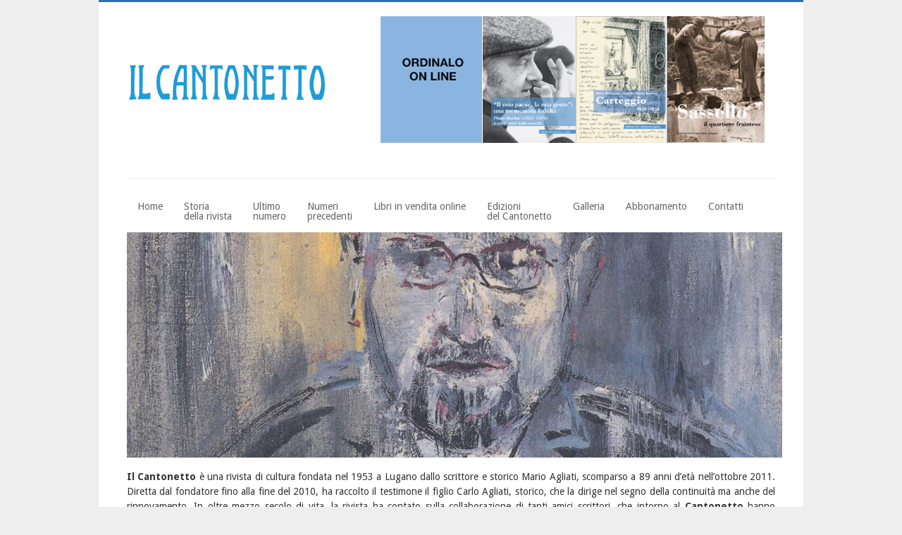

--- FILE ---
content_type: text/html; charset=utf-8
request_url: http://cantonetto.ch/
body_size: 4925
content:
<!DOCTYPE html>
<html lang="it" dir="ltr"
  xmlns:content="http://purl.org/rss/1.0/modules/content/"
  xmlns:dc="http://purl.org/dc/terms/"
  xmlns:foaf="http://xmlns.com/foaf/0.1/"
  xmlns:rdfs="http://www.w3.org/2000/01/rdf-schema#"
  xmlns:sioc="http://rdfs.org/sioc/ns#"
  xmlns:sioct="http://rdfs.org/sioc/types#"
  xmlns:skos="http://www.w3.org/2004/02/skos/core#"
  xmlns:xsd="http://www.w3.org/2001/XMLSchema#">
<head>
<meta charset="utf-8" />
<link rel="shortcut icon" href="http://cantonetto.ch/sites/default/files/favicon.ico" type="image/vnd.microsoft.icon" />
<title>Cantonetto  | Cantonetto </title>
<style type="text/css" media="all">
@import url("http://cantonetto.ch/modules/system/system.base.css?sk98l7");
@import url("http://cantonetto.ch/modules/system/system.menus.css?sk98l7");
@import url("http://cantonetto.ch/modules/system/system.messages.css?sk98l7");
@import url("http://cantonetto.ch/modules/system/system.theme.css?sk98l7");
</style>
<style type="text/css" media="screen">
@import url("http://cantonetto.ch/sites/all/libraries/shadowbox/shadowbox.css?sk98l7");
</style>
<style type="text/css" media="print">
<!--/*--><![CDATA[/*><!--*/
#sb-container{position:relative;}#sb-overlay{display:none;}#sb-wrapper{position:relative;top:0;left:0;}#sb-loading{display:none;}

/*]]>*/-->
</style>
<style type="text/css" media="screen">
@import url("http://cantonetto.ch/sites/all/modules/views_slideshow/views_slideshow.css?sk98l7");
</style>
<style type="text/css" media="all">
@import url("http://cantonetto.ch/modules/field/theme/field.css?sk98l7");
@import url("http://cantonetto.ch/modules/node/node.css?sk98l7");
@import url("http://cantonetto.ch/modules/search/search.css?sk98l7");
@import url("http://cantonetto.ch/modules/user/user.css?sk98l7");
@import url("http://cantonetto.ch/sites/all/modules/views/css/views.css?sk98l7");
@import url("http://cantonetto.ch/sites/all/modules/ckeditor/css/ckeditor.css?sk98l7");
</style>
<style type="text/css" media="all">
@import url("http://cantonetto.ch/sites/all/modules/ctools/css/ctools.css?sk98l7");
@import url("http://cantonetto.ch/sites/all/modules/views_slideshow/contrib/views_slideshow_cycle/views_slideshow_cycle.css?sk98l7");
</style>
<style type="text/css" media="all">
@import url("http://cantonetto.ch/sites/all/themes/business/style.css?sk98l7");
@import url("http://cantonetto.ch/sites/default/files/color/business-b85b6232/colors.css?sk98l7");
</style>
<script type="text/javascript" src="http://cantonetto.ch/misc/jquery.js?v=1.4.4"></script>
<script type="text/javascript" src="http://cantonetto.ch/misc/jquery-extend-3.4.0.js?v=1.4.4"></script>
<script type="text/javascript" src="http://cantonetto.ch/misc/jquery-html-prefilter-3.5.0-backport.js?v=1.4.4"></script>
<script type="text/javascript" src="http://cantonetto.ch/misc/jquery.once.js?v=1.2"></script>
<script type="text/javascript" src="http://cantonetto.ch/misc/drupal.js?sk98l7"></script>
<script type="text/javascript" src="http://cantonetto.ch/sites/all/libraries/shadowbox/shadowbox.js?v=3.0.3"></script>
<script type="text/javascript" src="http://cantonetto.ch/sites/all/modules/shadowbox/shadowbox_auto.js?v=3.0.3"></script>
<script type="text/javascript" src="http://cantonetto.ch/sites/all/modules/views_slideshow/js/views_slideshow.js?v=1.0"></script>
<script type="text/javascript" src="http://cantonetto.ch/sites/default/files/languages/it_A-Gfv2oFo72aDFvXFqBwYquRbUySZnl2Ak1N2CpIoFQ.js?sk98l7"></script>
<script type="text/javascript" src="http://cantonetto.ch/sites/all/themes/business/js/sliding_effect.js?sk98l7"></script>
<script type="text/javascript" src="http://cantonetto.ch/sites/all/libraries/jquery.cycle/jquery.cycle.all.js?sk98l7"></script>
<script type="text/javascript" src="http://cantonetto.ch/sites/all/modules/views_slideshow/contrib/views_slideshow_cycle/js/views_slideshow_cycle.js?sk98l7"></script>
<script type="text/javascript" src="http://cantonetto.ch/sites/all/modules/google_analytics/googleanalytics.js?sk98l7"></script>
<script type="text/javascript" src="https://www.googletagmanager.com/gtag/js?id=UA-34062348-1"></script>
<script type="text/javascript">
<!--//--><![CDATA[//><!--
window.dataLayer = window.dataLayer || [];function gtag(){dataLayer.push(arguments)};gtag("js", new Date());gtag("set", "developer_id.dMDhkMT", true);gtag("config", "UA-34062348-1", {"groups":"default"});
//--><!]]>
</script>
<script type="text/javascript" src="http://cantonetto.ch/sites/all/themes/business/js/superfish.js?sk98l7"></script>
<script type="text/javascript" src="http://cantonetto.ch/sites/all/themes/business/js/supersubs.js?sk98l7"></script>
<script type="text/javascript" src="http://cantonetto.ch/sites/all/themes/business/js/sfmenu.js?sk98l7"></script>
<script type="text/javascript">
<!--//--><![CDATA[//><!--

          Shadowbox.path = "/sites/all/libraries/shadowbox/";
        
//--><!]]>
</script>
<script type="text/javascript">
<!--//--><![CDATA[//><!--
jQuery.extend(Drupal.settings, {"basePath":"\/","pathPrefix":"","setHasJsCookie":0,"ajaxPageState":{"theme":"business","theme_token":"9M8KQ5k8_VpgN6jin-Z-m1F2G1T0OZZgTQ3euPXSpIk","js":{"misc\/jquery.js":1,"misc\/jquery-extend-3.4.0.js":1,"misc\/jquery-html-prefilter-3.5.0-backport.js":1,"misc\/jquery.once.js":1,"misc\/drupal.js":1,"sites\/all\/libraries\/shadowbox\/shadowbox.js":1,"sites\/all\/modules\/shadowbox\/shadowbox_auto.js":1,"sites\/all\/modules\/views_slideshow\/js\/views_slideshow.js":1,"public:\/\/languages\/it_A-Gfv2oFo72aDFvXFqBwYquRbUySZnl2Ak1N2CpIoFQ.js":1,"sites\/all\/themes\/business\/js\/sliding_effect.js":1,"sites\/all\/libraries\/jquery.cycle\/jquery.cycle.all.js":1,"sites\/all\/modules\/views_slideshow\/contrib\/views_slideshow_cycle\/js\/views_slideshow_cycle.js":1,"sites\/all\/modules\/google_analytics\/googleanalytics.js":1,"https:\/\/www.googletagmanager.com\/gtag\/js?id=UA-34062348-1":1,"0":1,"sites\/all\/themes\/business\/js\/superfish.js":1,"sites\/all\/themes\/business\/js\/supersubs.js":1,"sites\/all\/themes\/business\/js\/sfmenu.js":1,"1":1},"css":{"modules\/system\/system.base.css":1,"modules\/system\/system.menus.css":1,"modules\/system\/system.messages.css":1,"modules\/system\/system.theme.css":1,"sites\/all\/libraries\/shadowbox\/shadowbox.css":1,"0":1,"sites\/all\/modules\/views_slideshow\/views_slideshow.css":1,"modules\/field\/theme\/field.css":1,"modules\/node\/node.css":1,"modules\/search\/search.css":1,"modules\/user\/user.css":1,"sites\/all\/modules\/views\/css\/views.css":1,"sites\/all\/modules\/ckeditor\/css\/ckeditor.css":1,"sites\/all\/modules\/ctools\/css\/ctools.css":1,"sites\/all\/modules\/views_slideshow\/contrib\/views_slideshow_cycle\/views_slideshow_cycle.css":1,"sites\/all\/themes\/business\/style.css":1,"sites\/all\/themes\/business\/color\/colors.css":1}},"shadowbox":{"animate":1,"animateFade":1,"animSequence":"wh","auto_enable_all_images":1,"auto_gallery":0,"autoplayMovies":true,"continuous":0,"counterLimit":"10","counterType":"default","displayCounter":1,"displayNav":1,"enableKeys":1,"fadeDuration":"0.35","handleOversize":"resize","handleUnsupported":"link","initialHeight":160,"initialWidth":320,"language":"it","modal":false,"overlayColor":"#000","overlayOpacity":"0.85","resizeDuration":"0.35","showMovieControls":1,"slideshowDelay":"0","viewportPadding":20,"useSizzle":0},"viewsSlideshow":{"slideshow_right-block":{"methods":{"goToSlide":["viewsSlideshowPager","viewsSlideshowSlideCounter","viewsSlideshowCycle"],"nextSlide":["viewsSlideshowPager","viewsSlideshowSlideCounter","viewsSlideshowCycle"],"pause":["viewsSlideshowControls","viewsSlideshowCycle"],"play":["viewsSlideshowControls","viewsSlideshowCycle"],"previousSlide":["viewsSlideshowPager","viewsSlideshowSlideCounter","viewsSlideshowCycle"],"transitionBegin":["viewsSlideshowPager","viewsSlideshowSlideCounter"],"transitionEnd":[]},"paused":0},"slideshow-block":{"methods":{"goToSlide":["viewsSlideshowPager","viewsSlideshowSlideCounter","viewsSlideshowCycle"],"nextSlide":["viewsSlideshowPager","viewsSlideshowSlideCounter","viewsSlideshowCycle"],"pause":["viewsSlideshowControls","viewsSlideshowCycle"],"play":["viewsSlideshowControls","viewsSlideshowCycle"],"previousSlide":["viewsSlideshowPager","viewsSlideshowSlideCounter","viewsSlideshowCycle"],"transitionBegin":["viewsSlideshowPager","viewsSlideshowSlideCounter"],"transitionEnd":[]},"paused":0}},"viewsSlideshowCycle":{"#views_slideshow_cycle_main_slideshow_right-block":{"num_divs":3,"id_prefix":"#views_slideshow_cycle_main_","div_prefix":"#views_slideshow_cycle_div_","vss_id":"slideshow_right-block","effect":"fade","transition_advanced":0,"timeout":5000,"speed":700,"delay":0,"sync":1,"random":0,"pause":1,"pause_on_click":0,"action_advanced":0,"start_paused":0,"remember_slide":0,"remember_slide_days":1,"pause_in_middle":0,"pause_when_hidden":0,"pause_when_hidden_type":"full","amount_allowed_visible":"","nowrap":0,"fixed_height":1,"items_per_slide":1,"wait_for_image_load":1,"wait_for_image_load_timeout":3000,"cleartype":0,"cleartypenobg":0,"advanced_options":"{}"},"#views_slideshow_cycle_main_slideshow-block":{"num_divs":13,"id_prefix":"#views_slideshow_cycle_main_","div_prefix":"#views_slideshow_cycle_div_","vss_id":"slideshow-block","effect":"fade","transition_advanced":1,"timeout":3500,"speed":700,"delay":0,"sync":1,"random":1,"pause":0,"pause_on_click":0,"action_advanced":0,"start_paused":0,"remember_slide":0,"remember_slide_days":1,"pause_in_middle":0,"pause_when_hidden":0,"pause_when_hidden_type":"full","amount_allowed_visible":"","nowrap":0,"fixed_height":1,"items_per_slide":1,"wait_for_image_load":1,"wait_for_image_load_timeout":3000,"cleartype":0,"cleartypenobg":0,"advanced_options":"{}"}},"googleanalytics":{"account":["UA-34062348-1"],"trackOutbound":1,"trackMailto":1,"trackDownload":1,"trackDownloadExtensions":"7z|aac|arc|arj|asf|asx|avi|bin|csv|doc(x|m)?|dot(x|m)?|exe|flv|gif|gz|gzip|hqx|jar|jpe?g|js|mp(2|3|4|e?g)|mov(ie)?|msi|msp|pdf|phps|png|ppt(x|m)?|pot(x|m)?|pps(x|m)?|ppam|sld(x|m)?|thmx|qtm?|ra(m|r)?|sea|sit|tar|tgz|torrent|txt|wav|wma|wmv|wpd|xls(x|m|b)?|xlt(x|m)|xlam|xml|z|zip"}});
//--><!]]>
</script>
<!--[if lt IE 9]><script src="/sites/all/themes/business/js/html5.js"></script><![endif]-->
</head>
<body class="html front not-logged-in one-sidebar sidebar-first page-node">
    
<div id="wrap">

  <header id="header" class="clearfix" role="banner">

    <div>
             <div id="logo">
	   
		<table>
		  <tr>
		     <td width=50%> 
                    <a href="/" title="Home"><img src="http://cantonetto.ch/sites/default/files/logoweb.jpg" alt="Home" /></a>
             <td>
		     <td>
				<table>
                      <tr>
					         <td>
                                    <img src="https://www.cantonetto.ch/bannercompralo.jpg" height="180" align="right">
                             </td>
                                <td>
                                    <a href="https://www.cantonetto.ch/il-mio-paese-la-mia-gente-plinio-martini"><img src="https://www.cantonetto.ch/images/plinio_piccolo.jpg" height="180" align="right"></a>
                                 </td>

                            <td>
                                 <a href="https://www.cantonetto.ch/content/carteggio-1939-1974"><img src="https://www.cantonetto.ch/images/carteggio.jpg" height="180" align="right"></a>
                              </td>

                             <td>
                           <a href="https://www.cantonetto.ch/content/sassello-il-quartiere-frainteso"><img src="https://www.cantonetto.ch/sassello.jpg" height="180" align="right"></a>
                        </td></tr>  
                </table>
		
			
		  </td></tr></table>
	  </div>
	  
      	   

	
      <hgroup id="sitename">
        <h2><a href="/" title="Home"></a></h2>
        <p></p><!--site slogan-->
      </hgroup>
	 
	  
    </div>
	
    <nav id="navigation" class="clearfix" role="navigation">
      <div id="main-menu">
   

      </div>
    </nav><!-- end main-menu -->
  </header>
  
  <div class="region region-header">
  <div id="block-block-3" class="block block-block">

      
  <div class="content">
    <p><nav class="clearfix" id="navigation" role="navigation"></nav></p>
<div id="main-menu">
<ul class="menu">
<li class="first leaf">
				<a class="selected" href="http://www.cantonetto.ch">Home</a></li>
<li class="first leaf">
				<a href="storia">Storia <br />
				della rivista</a></li>
<li class="first leaf">
				<a href="ultimonumero">Ultimo<br />
				numero</a></li>
<li class="leaf">
				<a href="numeri-precedenti">Numeri<br />
				precedenti</a></li>
<li class="leaf">
				<a href="libri-vendita-online">Libri in vendita online</a></li>
<li class="leaf">
				<a href="edizioni">Edizioni <br />
				del Cantonetto</a></li>
<li class="leaf">
				<a href="galleria">Galleria</a></li>
<li class="leaf">
				<a href="abbonamento">Abbonamento</a></li>
<li class="leaf">
				<a href="contatti">Contatti</a></li>
</ul>
<p class="last expanded"> </p>
</div>
<p></p>
<p> </p>
  </div>
  
</div> <!-- /.block -->
<div id="block-views-slideshow-block" class="block block-views">

      
  <div class="content">
    <div class="view view-slideshow view-id-slideshow view-display-id-block view-dom-id-0ea9030f5cc8b3dc93611cc85daeadcd">
        
  
  
      <div class="view-content">
      
  <div class="skin-default">
    
    <div id="views_slideshow_cycle_main_slideshow-block" class="views_slideshow_cycle_main views_slideshow_main"><div id="views_slideshow_cycle_teaser_section_slideshow-block" class="views-slideshow-cycle-main-frame views_slideshow_cycle_teaser_section">
  <div id="views_slideshow_cycle_div_slideshow-block_0" class="views-slideshow-cycle-main-frame-row views_slideshow_cycle_slide views_slideshow_slide views-row-1 views-row-odd">
  <div class="views-slideshow-cycle-main-frame-row-item views-row views-row-0 views-row-odd views-row-first">
    
  <div>        <p><img typeof="foaf:Image" src="http://cantonetto.ch/sites/default/files/styles/slideshowfront/public/003.jpg?itok=BU6kicj2" width="930" height="320" alt="" /></p>  </div></div>
</div>
<div id="views_slideshow_cycle_div_slideshow-block_1" class="views-slideshow-cycle-main-frame-row views_slideshow_cycle_slide views_slideshow_slide views-row-2 views_slideshow_cycle_hidden views-row-even">
  <div class="views-slideshow-cycle-main-frame-row-item views-row views-row-1 views-row-even">
    
  <div>        <p><img typeof="foaf:Image" src="http://cantonetto.ch/sites/default/files/styles/slideshowfront/public/004_0.jpg?itok=3tDjwRHt" width="930" height="320" alt="" /></p>  </div></div>
</div>
<div id="views_slideshow_cycle_div_slideshow-block_2" class="views-slideshow-cycle-main-frame-row views_slideshow_cycle_slide views_slideshow_slide views-row-3 views_slideshow_cycle_hidden views-row-odd">
  <div class="views-slideshow-cycle-main-frame-row-item views-row views-row-2 views-row-odd">
    
  <div>        <p><img typeof="foaf:Image" src="http://cantonetto.ch/sites/default/files/styles/slideshowfront/public/005a.jpg?itok=FZ2iBOp9" width="930" height="320" alt="" /></p>  </div></div>
</div>
<div id="views_slideshow_cycle_div_slideshow-block_3" class="views-slideshow-cycle-main-frame-row views_slideshow_cycle_slide views_slideshow_slide views-row-4 views_slideshow_cycle_hidden views-row-even">
  <div class="views-slideshow-cycle-main-frame-row-item views-row views-row-3 views-row-even">
    
  <div>        <p><img typeof="foaf:Image" src="http://cantonetto.ch/sites/default/files/styles/slideshowfront/public/006.jpg?itok=rwMfy9m8" width="930" height="320" alt="" /></p>  </div></div>
</div>
<div id="views_slideshow_cycle_div_slideshow-block_4" class="views-slideshow-cycle-main-frame-row views_slideshow_cycle_slide views_slideshow_slide views-row-5 views_slideshow_cycle_hidden views-row-odd">
  <div class="views-slideshow-cycle-main-frame-row-item views-row views-row-4 views-row-odd">
    
  <div>        <p><img typeof="foaf:Image" src="http://cantonetto.ch/sites/default/files/styles/slideshowfront/public/007.jpg?itok=ZtDgY5M_" width="930" height="320" alt="" /></p>  </div></div>
</div>
<div id="views_slideshow_cycle_div_slideshow-block_5" class="views-slideshow-cycle-main-frame-row views_slideshow_cycle_slide views_slideshow_slide views-row-6 views_slideshow_cycle_hidden views-row-even">
  <div class="views-slideshow-cycle-main-frame-row-item views-row views-row-5 views-row-even">
    
  <div>        <p><img typeof="foaf:Image" src="http://cantonetto.ch/sites/default/files/styles/slideshowfront/public/008_1_0.jpg?itok=lmchWdj6" width="930" height="320" alt="" /></p>  </div></div>
</div>
<div id="views_slideshow_cycle_div_slideshow-block_6" class="views-slideshow-cycle-main-frame-row views_slideshow_cycle_slide views_slideshow_slide views-row-7 views_slideshow_cycle_hidden views-row-odd">
  <div class="views-slideshow-cycle-main-frame-row-item views-row views-row-6 views-row-odd">
    
  <div>        <p><img typeof="foaf:Image" src="http://cantonetto.ch/sites/default/files/styles/slideshowfront/public/010.JPG?itok=3cPJCGYi" width="930" height="320" alt="" /></p>  </div></div>
</div>
<div id="views_slideshow_cycle_div_slideshow-block_7" class="views-slideshow-cycle-main-frame-row views_slideshow_cycle_slide views_slideshow_slide views-row-8 views_slideshow_cycle_hidden views-row-even">
  <div class="views-slideshow-cycle-main-frame-row-item views-row views-row-7 views-row-even">
    
  <div>        <p><img typeof="foaf:Image" src="http://cantonetto.ch/sites/default/files/styles/slideshowfront/public/011.jpg?itok=0jByXcq6" width="930" height="320" alt="" /></p>  </div></div>
</div>
<div id="views_slideshow_cycle_div_slideshow-block_8" class="views-slideshow-cycle-main-frame-row views_slideshow_cycle_slide views_slideshow_slide views-row-9 views_slideshow_cycle_hidden views-row-odd">
  <div class="views-slideshow-cycle-main-frame-row-item views-row views-row-8 views-row-odd">
    
  <div>        <p><img typeof="foaf:Image" src="http://cantonetto.ch/sites/default/files/styles/slideshowfront/public/012.jpg?itok=1GxC3mML" width="930" height="320" alt="" /></p>  </div></div>
</div>
<div id="views_slideshow_cycle_div_slideshow-block_9" class="views-slideshow-cycle-main-frame-row views_slideshow_cycle_slide views_slideshow_slide views-row-10 views_slideshow_cycle_hidden views-row-even">
  <div class="views-slideshow-cycle-main-frame-row-item views-row views-row-9 views-row-even">
    
  <div>        <p><img typeof="foaf:Image" src="http://cantonetto.ch/sites/default/files/styles/slideshowfront/public/013.jpg?itok=9M0xDUQH" width="930" height="320" alt="" /></p>  </div></div>
</div>
<div id="views_slideshow_cycle_div_slideshow-block_10" class="views-slideshow-cycle-main-frame-row views_slideshow_cycle_slide views_slideshow_slide views-row-11 views_slideshow_cycle_hidden views-row-odd">
  <div class="views-slideshow-cycle-main-frame-row-item views-row views-row-10 views-row-odd">
    
  <div>        <p><img typeof="foaf:Image" src="http://cantonetto.ch/sites/default/files/styles/slideshowfront/public/014.jpg?itok=JfYb8Dx9" width="930" height="320" alt="" /></p>  </div></div>
</div>
<div id="views_slideshow_cycle_div_slideshow-block_11" class="views-slideshow-cycle-main-frame-row views_slideshow_cycle_slide views_slideshow_slide views-row-12 views_slideshow_cycle_hidden views-row-even">
  <div class="views-slideshow-cycle-main-frame-row-item views-row views-row-11 views-row-even">
    
  <div>        <p><img typeof="foaf:Image" src="http://cantonetto.ch/sites/default/files/styles/slideshowfront/public/001_0.jpg?itok=exxAisdb" width="930" height="320" alt="" /></p>  </div></div>
</div>
<div id="views_slideshow_cycle_div_slideshow-block_12" class="views-slideshow-cycle-main-frame-row views_slideshow_cycle_slide views_slideshow_slide views-row-13 views_slideshow_cycle_hidden views-row-odd">
  <div class="views-slideshow-cycle-main-frame-row-item views-row views-row-12 views-row-odd views-row-last">
    
  <div>        <p><img typeof="foaf:Image" src="http://cantonetto.ch/sites/default/files/styles/slideshowfront/public/pref_0.jpg?itok=mrb1LoQt" width="930" height="320" alt="" /></p>  </div></div>
</div>
</div>
</div>
      </div>
    </div>
  
  
  
  
  
  
</div>  </div>
  
</div> <!-- /.block -->
<div id="block-block-1" class="block block-block">

      
  <div class="content">
    <p class="rtejustify"><strong>Il Cantonetto</strong> è una rivista di cultura fondata nel 1953 a Lugano dallo scrittore e storico Mario Agliati, scomparso a 89 anni d’età nell’ottobre 2011. Diretta dal fondatore fino alla fine del 2010, ha raccolto il testimone il figlio Carlo Agliati, storico, che la dirige nel segno della continuità ma anche del rinnovamento. In oltre mezzo secolo di vita, la rivista ha contato sulla collaborazione di tanti amici scrittori, che intorno al <strong>Cantonetto</strong> hanno stabilito una sorta di cenobio letterario: da Francesco Chiesa, a Piero Bianconi, Adriano Soldini, Giuseppe Martinola, Giuseppe Prezzolini, Romano Amerio, Bruno Caizzi, Remo Beretta, Giovanni Orelli, Graziano Papa, solo a fare pochi nomi isolati. La rivista è aperta a tematiche territoriali che interessano il piccolo cantone svizzero subalpino di lingua e cultura italiana – il “cantonetto” ticinese appunto – posto su una trasversale di collegamento tra le patrie d’Europa. Gli argomenti sono la lingua, il dialetto, la letteratura, la storia, l’arte, la memoria, la difesa del territorio, in una prospettiva non di ripiegamento localistico, ma che dal particolare aspira ad aprirsi al globale.</p>
<p></p>
<p class="rtejustify"><strong>Il Cantonetto</strong> ha cadenza semestrale: annualmente escono due fascicoli di circa 80-100 pagine riccamente illustrate (e talvolta con un numero maggiore di pagine, fino a prendere corpo di libro). In precedenza la rivista aveva cadenza bimestrale (uscivano sei fascicoli di 24 pagine, talvolta con numeri doppi o tripli).</p>
  </div>
  
</div> <!-- /.block -->
</div>
 <!-- /.region -->
  
      


  
    
    
    
    
  <!--END footer -->
    
    <div class="clear"></div>
  <div id="copyright">
          Copyright &copy; 2026.          </div>
  </div>
  </body>
</html>

--- FILE ---
content_type: text/css
request_url: http://cantonetto.ch/sites/all/themes/business/style.css?sk98l7
body_size: 4461
content:
@import url(http://fonts.googleapis.com/css?family=Droid+Sans:regular,bold);
/* Developed by www.devsaran.com */
/*-------------------------------------------*
/*Reset
/*-------------------------------------------*/

/* Default Style
--------------------------------*/
html, body, div, span, object, iframe,
h1, h2, h3, h4, h5, h6, p, blockquote, pre,
abbr, address, cite, code,
del, dfn, em, img, ins, kbd, q, samp,
small, strong, var,
b, i,
ol, ul, li,
fieldset, form, label, legend,
table, caption, tbody, tfoot, thead, tr, th, td,
article, aside, canvas, details, figcaption, figure, 
footer, header, hgroup, menu, nav, section, summary,
time, mark, audio, video {
  margin:0;
  padding:0;
  border:0;
  outline:0;
  font-size:100%;
  vertical-align:baseline;
  background:transparent;
}

article,aside,details,figcaption,figure,
footer,header,hgroup,menu,nav,section { 
  display:block;
}

nav ul {
  list-style:none;
}

blockquote, q {
  quotes:none;
	border: 1px solid #bbbbbb;
	background: #d8d8d8 url(images/quote.png) no-repeat;
	padding: 10px 5px 5px 47px;
	text-shadow: 1px 1px #fff;
	margin: 5px 0;
	border-radius: 7px;
}

blockquote:before, blockquote:after,
q:before, q:after {
  content:'';
  content:none;
}

pre {
  background: #d8d8d8;
  text-shadow: 1px 1px #fff;
  border: 1px solid #bbbbbb;
  padding: 7px;
  margin: 5px 0;
  border-radius: 7px;
}

code {
  background: #d8d8d8;
  text-shadow: 1px 1px #fff;
  border: 1px solid #bbbbbb;
  display: block;
  padding: 7px;
  margin: 5px 0;
  border-radius: 7px;
}

ins {
  background-color:#fdfc9b;
  text-decoration:none;
}

mark {
  background-color:#fdfc9b;
  font-style:italic;
  font-weight:bold;
}

del {
  text-decoration: line-through;
}

abbr[title], dfn[title] {
  border-bottom:1px dotted;
  cursor:help;
}

hr {
  height:1px;
  background: #9f9f9f;
  margin: 7px 0;
  border: none;
	clear: both;
	float: none;
	width: 100%;
}

input, select {
  vertical-align:middle;
}

select {
  border-radius: 4px;
  border: 1px solid #ACACAC;
  padding: 3px 4px;
}

.clear {
  clear: both;
}

.clearfix:after {
  display: block;
  visibility: hidden;
  content: ".";
  clear: both;
  text-indent: -9999px;
  height: 0;
}
.remove-margin {
  margin-right: 0 !important;
}

fieldset {
  border: 1px solid #ccc;
  margin: 0 0 1.4615em;
  padding: 1.5385em;
}

table {
  border-collapse:collapse;
  border-spacing:0;
  margin-bottom: 15px;
  width: 100%;
}

th, tr, td {
  vertical-align: middle;
}

.sticky-header th, .sticky-table th {
  border-bottom: 3px solid #ccc;
  padding-right: 1em;
  text-align: left;
}

/*-------------------------------------------*
/*Body, Common Classes &Structure
/*-------------------------------------------*/
body {
  background: #EEE;
  font-size: 14px;
  line-height: 1.5em;
  color: #333;
  font-family: 'Droid Sans', arial, serif;
}

a {
  text-decoration: none;
  color: #2E70B1;
  -webkit-transition: color 0.2s ease-in-out;
  -moz-transition: color 0.2s ease-in-out;
  -o-transition: color 0.2s ease-in-out;
  -ms-transition: color 0.2s ease-in-out;
  transition: color 0.2s ease-in-out;
}

a:hover {
  text-decoration: none;
  color: #B81007;
}

p {
  margin: 0 0 0.8em;
}

strong {
  font-weight: 700;
}

em {
  font-style: italic;
}

#wrap {
  width: 920px;
  padding: 0 40px 35px;
  background: #FFF;
  margin: 0 auto;
  border-top: 3px solid #B81007;
}
#main {
  padding: 30px 0 0;
}

/*-------------------------------------------*
/*Headings
/*-------------------------------------------*/
h1,
h2,
h3,
h4 {
  color: #000;
  line-height: 1.5em;
  font-weight: normal;
  letter-spacing: 1px;
}

h1 {
  font-size: 24px;
  margin-bottom: 20px;
  line-height: 1.2em;
}

h2 {
  font-size: 21px;
}

h3 {
  font-size: 18px;
}

h4 {
  font-size: 16px;
}

h2,
h3 {
  margin-top: 12px;
  margin-bottom: 8px;
}

h1 a,
h2 a,
h3 a,
h4 a {
  color: #000;
}

/*-------------------------------------------*
/*Header
/*-------------------------------------------*/
#header {
  width: 100%;
  position: relative;
  border-bottom: 1px solid #EEE;
}

#logo{
  float: left;
  padding: 20px 15px 20px 0px;
}

#sitename {
  float: left;
  padding: 20px 0;
}

#sitename h2,
#sitename h1 {
  margin: 0;
  line-height: 1.2em;
  font-size: 24px;
  font-weight: bold;
}

#sitename h2 a,
#sitename h1 a {
  color: #222;
  text-decoration: none;
}

#sitename h2 a:hover,
#sitename h1 a:hover { color: #B81007 }
#sitename p {
  font-weight: normal;
  color: #666;
  font-size: 12px;
}

/*-------------------------------------------*
/*  6.  Navigation
/*-------------------------------------------*/
#navigation {
  position: absolute;
  height: 48px;
  top: 0px;
  right: 0px;
  font-size: 1em;
}

#navigation a {
  -webkit-transition: background 0.2s ease-in-out;
  -moz-transition: background 0.2s ease-in-out;
  -o-transition: background 0.2s ease-in-out;
  -ms-transition: background 0.2s ease-in-out;
  transition: background 0.2s ease-in-out;
}

/*** ESSENTIAL Navigation Style ***/
#main-menu .menu ,
#main-menu .menu * {
  margin: 0;
  padding: 0;
  list-style: none;
}

#main-menu .menu {
  line-height: 1.0;
}

#main-menu .menu ul {
  position: absolute;
  top: -999em;
  width: 10em; /* left offset of submenus need to match (see below) */
}

#main-menu .menu ul li {
  width: 100%;
}

#main-menu .menu li:hover {
  visibility: inherit; /* fixes IE7 'sticky bug' */
}

#main-menu .menu li {
  float: left;
  position: relative;
}

#main-menu .menu a {
  display: block;
  position: relative;
}

#main-menu .menu li:hover ul {
  left: 0;
  top: 4em; /* match top ul list item height */
  z-index: 99;
}

#main-menu ul.menu li:hover li ul { top: -999em }
#main-menu ul.menu li li:hover ul {
  left: 10em; /* match ul width */
  top: 0;
}

#main-menu ul.menu li li:hover li ul { top: -999em }
#main-menu ul.menu li li li:hover ul {
  left: 10em; /* match ul width */
  top: 0;
}

/*** navigation skin ***/
#main-menu .menu {
  float: left;
  margin-bottom: 1em;
}

#main-menu .menu a {
  color: #666;
  padding: 1.5em 15px;
  text-decoration: none;
}

#main-menu .menu a.active {
  color: #000; 
}

#main-menu .menu a:focus,
#main-menu .menu a:hover,
#main-menu .menu a:active {
  color: #FFF;
  background: #B81007;
}

#main-menu .menu a.active {
  color: #FFF !important;
  background: #B81007;
}

#main-menu .menu a.active-trail{
  color: #FFF !important;
  background: #C00;
}

#main-menu .menu ul a:focus,
#main-menu .menu ul a:hover,
#main-menu .menu ul a:active {
  background: #B81007;
}

#main-menu .menu li ul {
  border-right: 1px solid #ECECEE;
}

li.sfHover {
  color: #000;
}

#main-menu .menu li li {
  background: #FFF;
  border-bottom: 1px solid #ECECEE;
}

#main-menu .menu li li li {
  background: #FFF;
}

#main-menu .menu ul a {
  padding: .75em 1.2em;
}

/*** arrows **/
#main-menu .menu a.sf-with-ul {
  padding-right: 2.25em;
  min-width: 1px; /* trigger IE7 hasLayout so spans position accurately */
}
.sf-sub-indicator {
  position: absolute;
  display: block;
  right: .75em;
  width: 9px;
  height: 5px;
  text-indent: -999em;
  overflow: hidden;
  background: url('images/arrows-down.png');
}

a > .sf-sub-indicator {
  /* give all except IE6 the correct values */
  top: 1.9em;
  background-position: 0 -100px; /* use translucent arrow for modern browsers*/
}

/* apply hovers to modern browsers */
a:focus > .sf-sub-indicator,
a:hover > .sf-sub-indicator,
a:active > .sf-sub-indicator,
li:hover > a > .sf-sub-indicator,
li.sfHover > a > .sf-sub-indicator {
  background-position: -9px 0px; /* arrow hovers for modern browsers*/
}

/* point right for anchors in subs */
#main-menu .menu ul .sf-sub-indicator {
  top: 1em;
  width: 5px;
  height: 9px;
  background: url('images/arrows-side.png');
}
#main-menu .menu ul a > .sf-sub-indicator {
  background-position: 0 0;
}

/* apply hovers to modern browsers */
#main-menu .menu ul a:focus > .sf-sub-indicator,
#main-menu .menu ul a:hover > .sf-sub-indicator,
#main-menu .menu ul a:active > .sf-sub-indicator,
#main-menu .menu ul li:hover > a > .sf-sub-indicator,
#main-menu .menu ul li.sfHover > a > .sf-sub-indicator {
  background-position: -5px 0; /* arrow hovers for modern browsers*/
}

/*** shadows for all but IE6 ***/
.sf-shadow ul {
  margin: 0 !important;
  border-right: none !important;
  border-bottom: none !important;
  background: url('images/shadow.png') no-repeat bottom right;
  padding: 3px !important;
}

.sf-shadow ul ul {
  padding-left: 0 !important;
}

.sf-shadow ul.sf-shadow-off {
  background: transparent;
}

/*-------------------------------------------*
/* Home Quote
/*-------------------------------------------*/
#home-quote {
  text-align: center;
  background: #F9F9F9;
  color: #666;
  font-size: 16px;
  border-top: 1px solid #EEE;
  border-bottom: 1px solid #EEE;
  padding: 20px;
}

#home-quote h2 {
  margin: 0 0 10px;
}

/*-------------------------------------------*
/* Home Highlights
/*-------------------------------------------*/
.home-highlight-box {
  float: left;
  width: 290px;
  margin-right: 25px;
  text-align: center;
}

.home-highlight-box h2 {
  font-size: 16px;
  font-weight: bold;
  margin-bottom: 12px;
}

.home-highlight-box img {
  margin-bottom: 10px;
  -moz-box-shadow: 0px 0px 5px #CCC;
  -webkit-box-shadow: 0px 0px 5px #CCC;
  box-shadow: 0px 0px 5px #CCC;
}

/*-------------------------------------------*
/* Footer
/*-------------------------------------------*/
#footer-wrap{
	margin-top: 40px;
}

#footer-saran h2 {
  font-size: 14px;
  font-weight: bold;
  margin-bottom: 10px;
}

.footer-box {
  float: left;
  width: 215px;
  margin-right: 20px;
  margin-bottom: 20px;
}

.footer-box img {
  -moz-box-shadow: 0px 0px 5px #CCC;
  -webkit-box-shadow: 0px 0px 5px #CCC;
  box-shadow: 0px 0px 5px #CCC;
}

.region-footer {
  margin-bottom: 20px;
}

/*-------------------------------------------*
/* Front-page Slider 
/*-------------------------------------------*/
#slider {
  position: relative;
  width: 930px;
  height: 350px;
  margin-bottom: 40px;
}

.main_view {
  float: left;
  position: relative;
}

.window {
  overflow: hidden;
  position: relative;
  width:930px;
  height:320px;
}

.image_reel {
  position: absolute;
  top: 0;
  left: 0;
}

.image_reel img {
  float: left;
}

.paging {
  padding: 5px 0 15px 0;
  text-align: center;
  background:url(images/slide-shadow.png) center -7px no-repeat;
  z-index: 100;
}

.paging a {
  text-indent:-9999px;
  background:url(images/slide-nav-button.png) no-repeat center;
  width:14px;
  height:14px;
  display:inline-block;
  margin: 4px;
  border:none;
  outline:none;
}

.paging a.active {
  background:url(images/slide-nav-button-hover.png) no-repeat center; 
  border:none; 
  outline:none;
}

.paging a:hover {
  font-weight: bold;
  border:none;
  outline:none;
}

.desc {
  width:930px;
  display: none;
  position: absolute;
  bottom: 0;
  left: 0;
  z-index: 101;
  background: url(images/30w087b.png);
  color: #fff;
  font-size: 1.7em;
  padding: 10px;
  border-radius: 0 0 3px 0;
  -moz-border-radius: 0 0 3px 0;
  -khtml-border-radius: 0 0 3px 0;
  -webkit-border-radius: 0 0 3px 0;
}

.desc p {
  margin: 0;
}

#header {
  z-index:2;
}

#slider { 
  z-index:1;
}

/*-------------------------------------------*
/*Nodes &Pages
/*-------------------------------------------*/
#post-content {
  display: inline;
  margin: 0;
}

body.sidebar-first #post-content {
  float: left;
  margin: 0;
  padding: 0;
  width: 620px;
}

.node {
  margin-bottom: 20px;
  padding-bottom: 20px;
  border-bottom: 1px solid #EEE;
}

#post-content h1 {
  margin-bottom: 0px;
}

.page-title {
  margin-bottom: 10px !important;
}
#breadcrumbs {
  border-bottom: 1px solid #EEE;
  padding-bottom: 5px;
  font-size: 11px;
  margin-bottom: 20px;
}

/*-------------------------------------------*
/*Sidebar
/*-------------------------------------------*/
#sidebar {
  float: right;
  width: 260px;
}

#sidebar .block {
  margin-bottom: 30px;
}

#sidebar .block h2 {
  color: #666;
  border-bottom: 1px solid #EEE;
  padding-bottom: 10px;
  margin-bottom: 10px;
  font-weight: bold;
}

/*-------------------------------------------*
/*Copyright
/*-------------------------------------------*/
#copyright {
  border-top: 1px solid #EEE;
  padding-top: 18px;
  margin-top:10px;
  font-size: 12px;
}

.credits {
  float: right;
}

/*************************/
.submitted {
  background: #dfdddd;
  padding: 4px 9px;
  border-radius: 4px;
  color: #383838;
  text-shadow: 1px 1px #fff;
  clear: both;
  display: block;
  margin-bottom: 2px;
}

.links {
  color: #000;
  margin-top: 10px;
  font-size: 14px;
}

.links li a {
  background: #d3d1d1;
  padding: 4px 5px;
  border-radius: 4px;
  color: #383838;
  text-shadow: 1px 1px #fff;
  font-weight: normal;
}

.links li a:hover {
  color: #B81007;
}

.content ul, .content ol {
  padding-left:20px;
}

.content table {
  background: #ececec;
  border: 1px solid #bbbbbb;
}

.content th {
  background: #dbdbdb;
  padding: 5px 4px;
  text-shadow: 1px 1px #fff;
  border-right: 1px solid #c8c7c7;
}

.content td {
  background: #ebebeb;
  color: #747474;
  text-align: left;
  padding-left: 4px;
  border-right: 1px solid #c8c7c7;
  border-bottom: 1px solid #c8c7c7;
}

/*-------------------------------------------*
/* Fix CKEditor style
/*-------------------------------------------*/
#main table.cke_editor {
  background: transparent;
  border: 0;
}
#main table.cke_editor td {
  background: transparent;
  padding: 0;
  border: 0;
}

/*-------------------------------------------*
/* Poll, Buttons, Form
/*-------------------------------------------*/
.poll .vote-form .choices .title {
  font-size: 14px;
  font-weight: normal;
  line-height: 2;
}

.poll .vote-form .choices {
  margin: 0;
}

.form-submit {
  -moz-transition: all 0.2s ease-in-out 0s;
  border-radius: 5px;
  cursor: pointer;
  background: none repeat scroll 0 0 #B81007;
  border: 1px solid #9D4D2C;
  color: #fff;
  padding: 4px 6px;
  text-shadow: 1px 1px 1px #300033;
  margin-right: 4px;
  margin-bottom: 5px;
  font-weight: bold;
}

.form-submit:hover {
  background: none repeat scroll 0 0 #CF5240;
}

input.form-checkbox, input.form-radio {
  vertical-align: baseline;
}

.form-text {
  border-radius: 3px;
  border: 1px solid #acacac;
  padding: 4px 5px;
}

/*-------------------------------------------*
/* Menus and item lists 
/*-------------------------------------------*/
.item-list ul {
  margin: 0;
  padding: 0 0 0 1.5385em;
}

.item-list ul li {
  margin: 0;
  padding: 0;
}

ul.menu li {
  margin: 0;
  padding: 0;
}

ul.inline {
  clear: both;
}

ul.inline li {
  margin: 0;
  padding: 0;
}

/*-------------------------------------------*
/* Admin Tabs
/*-------------------------------------------*/
.tabs-wrapper {
  border-bottom: 1px solid #b7b7b7;
  margin: 0 0 5px 0;
}

ul.primary {
  border: none;
  margin: 0;
  padding: 0;
}

ul.primary li a {
  background: none;
  border: none;
  display: block;
  float: left;
  line-height: 1.5385em;
  margin: 0;
  padding: 0 1em;
  border-radius: 4px 4px 0 0;
  margin-right: 5px;
}

ul.primary li a:hover, ul.primary li a.active {
  background: #666;
  border: none;
  color: #fff;
}

ul.primary li a:hover {
  background: #888;
  text-decoration: none;
}

ul.secondary {
  background: #666;
  border-bottom: none;
  clear: both;
  margin: 0;
  padding: 0;
}

ul.secondary li {
  border-right: none;
}

ul.secondary li a, ul.secondary li a:link {
  border: none;
  color: #ccc;
  display: block;
  float: left;
  line-height: 1.5385em;
  padding: 0 1em;
}

ul.secondary li a:hover, ul.secondary li a.active {
  background: #888;
  color: #fff;
  text-decoration: none;
}

ul.secondary a.active {
  border-bottom: none;
}

/*-------------------------------------------*
/* Tabs and Tags
/*-------------------------------------------*/
.field-name-field-tags {
  margin: 0 0 10px 0;
}

.field-name-field-tags a{
  display: inline-block;
  background: url(images/tag.png) no-repeat;
  padding: 0px 8px 0 16px;
  height: 22px;
  color: #6c6c6c;
  text-shadow: 1px 1px #fff;
  border-radius: 2px;
  font-size: 12px;
}

.field-name-field-tags a:hover{
  color: #205194;
}

.field-name-field-tags .field-item {
  margin: 0 1em 0 0;
}

.field-name-field-tags div {
  display: inline;
}

#main .field-label{
  color: #000;
}

#main .field-items .field-item{
}

/*-------------------------------------------*
/* Profile
/*-------------------------------------------*/
.profile {
  margin: 1.5385em 0;
}

.profile dd {
  margin-bottom: 1.5385em;
}

.profile h3 {
  border: none;
}

.profile dt {
  margin-bottom: 0;
}

.password-parent {
  width: 36em;
}

/*-------------------------------------------*
/* comment
/*-------------------------------------------*/
#comments {
  clear: both;
  margin-top: 14px;
  padding: 5px;
  border: 1px solid #dddddd;
  border-radius: 8px;
}

.comment {
  margin-bottom: 1.5em;
  padding: 5px;
  border-radius: 7px;
  min-height: 150px;
  border-bottom: 1px solid #d9d9d9;
}

h3.comment-title a{
  margin-bottom: 5px;
  font-size: 16px;
  color: #67696d;
}

.comment .new {
  color: red;
  text-transform: capitalize;
  margin-left: 1em;
}

.form-textarea-wrapper textarea {
  border-radius: 3px;
  border: 1px solid #acacac;
}

.comment .submitted {
  display:inline;
  background: #e5e5e5;
}

.comment .user-picture{
  float: left;
  padding: 4px;
  border: 1px solid #d9d9d9;
  margin-right: 7px;
  margin-bottom: 7px;
}

.comment-new-comments{
  display: none;
}

/*-------------------------------------------*
/* Navigation
/*-------------------------------------------*/
.item-list .pager {
}

.item-list .pager li {
  background: #cfcfcf;
  border-radius: 3px;
  margin-right: 4px;
  text-shadow: 1px 1px #fff;
}

/*-------------------------------------------*
/* Forum
/*-------------------------------------------*/
.field-name-taxonomy-forums div {
  display: inline;
  margin-top: 4px;
}

.field-name-taxonomy-forums .field-items {
}

#forum .title {
  font-size: 16px;
}

#forum .submitted {
  font-size: 12px;
  font-family: Lucida Grande, Verdana, Arial, sans-serif;
  background: transparent;
  padding: 0;
}

#forum .container {
  background: #a1a1a1;
  color: #fff;
}

#forum .container a {
  color: #000;
  font-weight: bold;
}

#forum div.indent {
  margin-left: 2px;
}

.forum-starter-picture {
  float: left;
  padding: 4px;
  border: 1px solid #d9d9d9;
  margin: 5px 7px 5px 0;
}

#forum th {
  background: #434343;
  text-shadow: none;
  color: #fff;
}

#forum th a {
  color: #fff;
}

#forum td.forum .icon, #forum .icon div {
  background: url(images/no-new-posts.png) no-repeat;
  width: 35px;
  height: 35px;
}

#forum .name a{ 
  font-size: 16px;
}




--- FILE ---
content_type: text/css
request_url: http://cantonetto.ch/sites/default/files/color/business-b85b6232/colors.css?sk98l7
body_size: 304
content:
/* ---------- Color Module Styles ----------- */

/* Main background */

body { background-color:#eeeeee; }

/* Menu */

#wrap { border-top: 3px solid #2e70b1; }

#main-menu .menu a.active, #main-menu .menu ul a.active { background: #2e70b1; }

#main-menu .menu a.active-trail { background: #2e70b1; }

#sitename h1 a:hover, #sitename h2 a:hover { color: #2e70b1; }

/* Menu Hover */

#main-menu .menu a:focus,
#main-menu .menu a:hover,
#main-menu .menu a:active,
#main-menu .menu ul a:focus,
#main-menu .menu ul a:hover,
#main-menu .menu ul a:active { background: #2e70b1 }

/* Link */

a { color: #2e70b1; }

a:hover { color: #2e70b1; }

.links li a:hover, .field-name-field-tags a:hover { color: #2e70b1; }

/* Button */

.form-submit { background: #2e70b1; border-color:#2e70b1; }

.form-submit:hover { background: #2e70b1; }